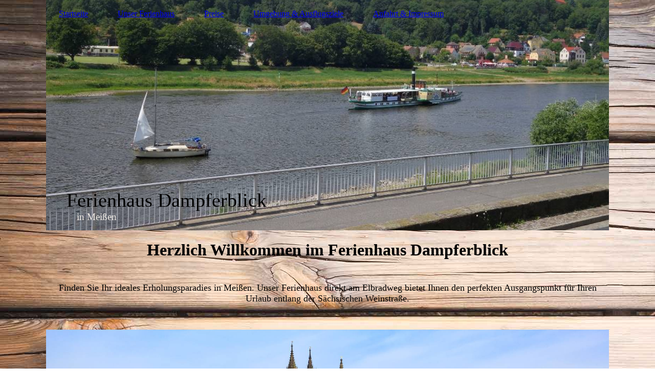

--- FILE ---
content_type: text/html; charset=utf-8
request_url: https://dampferblick.de/
body_size: 28480
content:
<!DOCTYPE html><html lang="de"><head><meta http-equiv="Content-Type" content="text/html; charset=UTF-8"><title>Herzlich Willkommen im Ferienhaus Dampferblick Meißen</title><meta name="description" content="Finden Sie Ihr ideales Erholungsparadies in Meißen. Unser Ferienhaus direkt am Elbradweg bietet Ihnen den perfekten Ausgangspunkt für Ihren Urlaub entlang der Sächsischen Weinstraße."><meta name="keywords" content="Dampferblick; Ferienhaus; Ferienwohnung; Urlaub; Meißen; Dampfer; Sachsen; sächsisch; Elbe"><link href="http://510088157.swh.strato-hosting.eu/Startseite/" rel="canonical"><meta content="Herzlich Willkommen im Ferienhaus Dampferblick Meißen" property="og:title"><meta content="website" property="og:type"><meta content="http://510088157.swh.strato-hosting.eu/Startseite/" property="og:url"><script>
              window.beng = window.beng || {};
              window.beng.env = {
                language: "en",
                country: "US",
                mode: "deploy",
                context: "page",
                pageId: "000003474937",
                pageLanguage: "de",
                skeletonId: "",
                scope: "1843594",
                isProtected: false,
                navigationText: "Startseite",
                instance: "1",
                common_prefix: "https://strato-editor.com",
                design_common: "https://strato-editor.com/beng/designs/",
                design_template: "sys/cm_dh_084",
                path_design: "https://strato-editor.com/beng/designs/data/sys/cm_dh_084/",
                path_res: "https://strato-editor.com/res/",
                path_bengres: "https://strato-editor.com/beng/res/",
                masterDomain: "",
                preferredDomain: "",
                preprocessHostingUri: function(uri) {
                  
                    return uri || "";
                  
                },
                hideEmptyAreas: true
              };
            </script><script xmlns="http://www.w3.org/1999/xhtml" src="https://strato-editor.com/cm4all-beng-proxy/beng-proxy.js"></script><link xmlns="http://www.w3.org/1999/xhtml" rel="stylesheet" href="https://strato-editor.com/.cm4all/e/static/3rdparty/font-awesome/css/font-awesome.min.css"></link><link rel="stylesheet" type="text/css" href="https://strato-editor.com/.cm4all/res/static/libcm4all-js-widget/3.89.7/css/widget-runtime.css" />
<link rel="stylesheet" type="text/css" href="https://strato-editor.com/.cm4all/res/static/beng-editor/5.3.138/css/deploy.css" />
<link rel="stylesheet" type="text/css" href="https://strato-editor.com/.cm4all/res/static/libcm4all-js-widget/3.89.7/css/slideshow-common.css" />
<script src="https://strato-editor.com/.cm4all/res/static/jquery-1.7/jquery.js"></script><script src="https://strato-editor.com/.cm4all/res/static/prototype-1.7.3/prototype.js"></script><script src="https://strato-editor.com/.cm4all/res/static/jslib/1.4.1/js/legacy.js"></script><script src="https://strato-editor.com/.cm4all/res/static/libcm4all-js-widget/3.89.7/js/widget-runtime.js"></script>
<script src="https://strato-editor.com/.cm4all/res/static/libcm4all-js-widget/3.89.7/js/slideshow-common.js"></script>
<script src="https://strato-editor.com/.cm4all/res/static/beng-editor/5.3.138/js/deploy.js"></script>
<script type="text/javascript" src="https://strato-editor.com/.cm4all/uro/assets/js/uro-min.js"></script><link href="https://strato-editor.com/.cm4all/designs/static/sys/cm_dh_084/1769040058.288078/css/main.css" rel="stylesheet" type="text/css"><meta name="viewport" content="width=device-width, initial-scale=1, user-scalable=yes"><link href="https://strato-editor.com/.cm4all/designs/static/sys/cm_dh_084/1769040058.288078/css/responsive.css" rel="stylesheet" type="text/css"><link href="https://strato-editor.com/.cm4all/designs/static/sys/cm_dh_084/1769040058.288078/css/cm-templates-global-style.css" rel="stylesheet" type="text/css"><script type="text/javascript" src="https://strato-editor.com/.cm4all/designs/static/sys/cm_dh_084/1769040058.288078/js/effects.js"></script><script type="text/javascript" src="https://strato-editor.com/.cm4all/designs/static/sys/cm_dh_084/1769040058.288078/js/parallax.js"></script><script type="text/javascript" src="https://strato-editor.com/.cm4all/designs/static/sys/cm_dh_084/1769040058.288078/js/cm_template-focus-point.js"></script><link href="/.cm4all/handler.php/vars.css?v=20250716183554" type="text/css" rel="stylesheet"><style type="text/css">.cm-logo {background-image: url("/.cm4all/uproc.php/0/.Elbe_Dampfer.JPG/picture-1200?_=16ccea16b48");
        background-position: 50% 50%;
background-size: 115% auto;
background-repeat: no-repeat;
      }</style><script type="text/javascript">window.cmLogoWidgetId = "STRATP_cm4all_com_widgets_Logo_23285344";
            window.cmLogoGetCommonWidget = function (){
                return new cm4all.Common.Widget({
            base    : "/index.php/",
            session : "",
            frame   : "",
            path    : "STRATP_cm4all_com_widgets_Logo_23285344"
        })
            };
            window.logoConfiguration = {
                "cm-logo-x" : "50%",
        "cm-logo-y" : "50%",
        "cm-logo-v" : "2.0",
        "cm-logo-w" : "115%",
        "cm-logo-h" : "auto",
        "cm-logo-di" : "sys/cm_dh_084",
        "cm-logo-u" : "uro-service://",
        "cm-logo-k" : "%7B%22serviceId%22%3A%220%22%2C%22path%22%3A%22%2F%22%2C%22name%22%3A%22Elbe_Dampfer.JPG%22%2C%22type%22%3A%22image%2Fjpeg%22%2C%22start%22%3A%2216ccea16b48%22%2C%22size%22%3A%223081230%22%7D",
        "cm-logo-bc" : "",
        "cm-logo-ln" : "",
        "cm-logo-ln$" : "",
        "cm-logo-hi" : false
        ,
        _logoBaseUrl : "uro-service:\/\/",
        _logoPath : "%7B%22serviceId%22%3A%220%22%2C%22path%22%3A%22%2F%22%2C%22name%22%3A%22Elbe_Dampfer.JPG%22%2C%22type%22%3A%22image%2Fjpeg%22%2C%22start%22%3A%2216ccea16b48%22%2C%22size%22%3A%223081230%22%7D"
        };
          jQuery(document).ready(function() {
            var logoElement = jQuery(".cm-logo");
            logoElement.attr("role", "img");
            logoElement.attr("tabindex", "0");
            logoElement.attr("aria-label", "logo");
          });
        </script><link rel="icon" href="data:;base64,iVBORw0KGgo="/><style id="cm_table_styles"></style><style id="cm_background_queries">            @media(min-width: 100px), (min-resolution: 72dpi), (-webkit-min-device-pixel-ratio: 1) {.cm-background{background-image:url("/.cm4all/uproc.php/1500/backgrounds/.bif_48730507_cm-a.jpg/picture-200?_=19bf94f68e5");}}@media(min-width: 100px), (min-resolution: 144dpi), (-webkit-min-device-pixel-ratio: 2) {.cm-background{background-image:url("/.cm4all/uproc.php/1500/backgrounds/.bif_48730507_cm-a.jpg/picture-400?_=19bf94f68e5");}}@media(min-width: 200px), (min-resolution: 72dpi), (-webkit-min-device-pixel-ratio: 1) {.cm-background{background-image:url("/.cm4all/uproc.php/1500/backgrounds/.bif_48730507_cm-a.jpg/picture-400?_=19bf94f68e5");}}@media(min-width: 200px), (min-resolution: 144dpi), (-webkit-min-device-pixel-ratio: 2) {.cm-background{background-image:url("/.cm4all/uproc.php/1500/backgrounds/.bif_48730507_cm-a.jpg/picture-800?_=19bf94f68e5");}}@media(min-width: 400px), (min-resolution: 72dpi), (-webkit-min-device-pixel-ratio: 1) {.cm-background{background-image:url("/.cm4all/uproc.php/1500/backgrounds/.bif_48730507_cm-a.jpg/picture-800?_=19bf94f68e5");}}@media(min-width: 400px), (min-resolution: 144dpi), (-webkit-min-device-pixel-ratio: 2) {.cm-background{background-image:url("/.cm4all/uproc.php/1500/backgrounds/.bif_48730507_cm-a.jpg/picture-1200?_=19bf94f68e5");}}@media(min-width: 600px), (min-resolution: 72dpi), (-webkit-min-device-pixel-ratio: 1) {.cm-background{background-image:url("/.cm4all/uproc.php/1500/backgrounds/.bif_48730507_cm-a.jpg/picture-1200?_=19bf94f68e5");}}@media(min-width: 600px), (min-resolution: 144dpi), (-webkit-min-device-pixel-ratio: 2) {.cm-background{background-image:url("/.cm4all/uproc.php/1500/backgrounds/.bif_48730507_cm-a.jpg/picture-1600?_=19bf94f68e5");}}@media(min-width: 800px), (min-resolution: 72dpi), (-webkit-min-device-pixel-ratio: 1) {.cm-background{background-image:url("/.cm4all/uproc.php/1500/backgrounds/.bif_48730507_cm-a.jpg/picture-1600?_=19bf94f68e5");}}@media(min-width: 800px), (min-resolution: 144dpi), (-webkit-min-device-pixel-ratio: 2) {.cm-background{background-image:url("/.cm4all/uproc.php/1500/backgrounds/.bif_48730507_cm-a.jpg/picture-2600?_=19bf94f68e5");}}
</style><script type="application/x-cm4all-cookie-consent" data-code='&lt;meta name="google-site-verification" content="m0fs0pAPofuTgYaEUrF3lzXanlwJvARhh1pvUJRZcGk" /&gt;'></script></head><body ondrop="return false;" class=" device-desktop cm-deploy cm-deploy-342 cm-deploy-4x"><div class="cm-background" data-cm-qa-bg="image"></div><div class="cm-background-video" data-cm-qa-bg="video"></div><div class="cm-background-effects" data-cm-qa-bg="effect"></div><div class="cm-templates-container"><header class="head_wrapper cm_can_be_empty"><div class="cm-template-keyvisual__media cm_can_be_empty cm-kv-0" id="keyvisual"></div><div class="inner_wrapper"><div class="cm_can_be_empty cm-logo" id="logo"></div><nav class="navigation_wrapper" id="cm_navigation"><ul id="cm_mainnavigation"><li id="cm_navigation_pid_3474937" class="cm_current"><a title="Startseite" href="/Startseite/" class="cm_anchor">Startseite</a></li><li id="cm_navigation_pid_3474936"><a title="Unser Ferienhaus" href="/Unser-Ferienhaus/" class="cm_anchor">Unser Ferienhaus</a></li><li id="cm_navigation_pid_3474935"><a title="Preise" href="/Preise/" class="cm_anchor">Preise</a></li><li id="cm_navigation_pid_3474934"><a title="Umgebung &amp; Ausflugsziele" href="/Umgebung-Ausflugsziele/" class="cm_anchor">Umgebung &amp; Ausflugsziele</a></li><li id="cm_navigation_pid_3474933"><a title="Anfahrt &amp; Impressum" href="/Anfahrt-Impressum/" class="cm_anchor">Anfahrt &amp; Impressum</a></li></ul></nav></div><div class="title_wrapper cm-templates-title-container cm_can_be_empty" id="cm-templates-title-container"><div class="inner_wrapper"><div class="title cm_can_be_empty cm-templates-heading__title" id="title" style=""><span style="font-family: Lora, serif;">    Ferienhaus Dampferblick </span></div><div class="subtitle cm_can_be_empty cm-templates-heading__subtitle" id="subtitle" style=""><span style="color: #f1ece6; font-family: Lora, serif;">            in Meißen</span><span style="font-family: Lora, serif;"> </span></div></div></div></header><div class="mobile_navigation inner_wrapper"><a href="javascript:void(0);"></a></div><div class="inner_wrapper content_wrapper"><div class="subnavigation_wrapper cm_with_forcesub" id="cm_subnavigation" style="display: none;"></div><main class="cm-template-content__main design_content content_main cm-templates-text" id="content_main" data-cm-hintable="yes"><h1 style="text-align: center;"><strong><span style="font-family: Lora, serif; font-size: 32px;">Herzlich Willkommen im Ferienhaus Dampferblick</span></strong></h1><p><br></p><p style="text-align: center;"><span style="font-size: 18px;">Finden Sie Ihr ideales Erholungsparadies in Meißen. Unser Ferienhaus direkt am Elbradweg bietet Ihnen den perfekten Ausgangspunkt für Ihren Urlaub entlang der Sächsischen Weinstraße.</span><br></p><p> <br></p><div class="clearFloating" style="clear:both;height: 0px; width: auto;"></div><div id="widgetcontainer_STRATP_cm4all_com_widgets_UroPhoto_24574732" class="
				    cm_widget_block
					cm_widget cm4all_com_widgets_UroPhoto cm_widget_block_center" style="width:100%; max-width:100%; "><div class="cm_widget_anchor"><a name="STRATP_cm4all_com_widgets_UroPhoto_24574732" id="widgetanchor_STRATP_cm4all_com_widgets_UroPhoto_24574732"><!--cm4all.com.widgets.UroPhoto--></a></div><div xmlns="http://www.w3.org/1999/xhtml" data-uro-type="" style="width:100%;height:100%;" id="uroPhotoOuterSTRATP_cm4all_com_widgets_UroPhoto_24574732">            <picture><source srcset="/.cm4all/uproc.php/0/Bilder%20Hompage/.Meissen_-_Albrechtsburg_und_Dom_-_2017.jpg/picture-1600?_=16e79665948 1x, /.cm4all/uproc.php/0/Bilder%20Hompage/.Meissen_-_Albrechtsburg_und_Dom_-_2017.jpg/picture-2600?_=16e79665948 2x" media="(min-width:800px)"><source srcset="/.cm4all/uproc.php/0/Bilder%20Hompage/.Meissen_-_Albrechtsburg_und_Dom_-_2017.jpg/picture-1200?_=16e79665948 1x, /.cm4all/uproc.php/0/Bilder%20Hompage/.Meissen_-_Albrechtsburg_und_Dom_-_2017.jpg/picture-1600?_=16e79665948 2x" media="(min-width:600px)"><source srcset="/.cm4all/uproc.php/0/Bilder%20Hompage/.Meissen_-_Albrechtsburg_und_Dom_-_2017.jpg/picture-800?_=16e79665948 1x, /.cm4all/uproc.php/0/Bilder%20Hompage/.Meissen_-_Albrechtsburg_und_Dom_-_2017.jpg/picture-1200?_=16e79665948 2x" media="(min-width:400px)"><source srcset="/.cm4all/uproc.php/0/Bilder%20Hompage/.Meissen_-_Albrechtsburg_und_Dom_-_2017.jpg/picture-400?_=16e79665948 1x, /.cm4all/uproc.php/0/Bilder%20Hompage/.Meissen_-_Albrechtsburg_und_Dom_-_2017.jpg/picture-800?_=16e79665948 2x" media="(min-width:200px)"><source srcset="/.cm4all/uproc.php/0/Bilder%20Hompage/.Meissen_-_Albrechtsburg_und_Dom_-_2017.jpg/picture-200?_=16e79665948 1x, /.cm4all/uproc.php/0/Bilder%20Hompage/.Meissen_-_Albrechtsburg_und_Dom_-_2017.jpg/picture-400?_=16e79665948 2x" media="(min-width:100px)"><img src="/.cm4all/uproc.php/0/Bilder%20Hompage/.Meissen_-_Albrechtsburg_und_Dom_-_2017.jpg/picture-200?_=16e79665948" data-uro-original="/.cm4all/uproc.php/0/Bilder%20Hompage/Meissen_-_Albrechtsburg_und_Dom_-_2017.jpg?_=16e79665948" onerror="uroGlobal().util.error(this, '', 'uro-widget')" alt="" style="width:100%;" title="" loading="lazy"></picture>
<script type="text/javascript">
                (function() {
                    var wiid = 'STRATP_cm4all_com_widgets_UroPhoto_24574732';
                    
                    var src = jQuery("#uroPhotoOuter" + wiid + " img").attr("data-uro-original");
                    jQuery("<img/>").attr("src", src).load(function() {
                        /* see 10568/10534 */
                        jQuery("[id$='"+wiid+"']").css({"max-width":this.width});
                    });
                    
                }());
            </script><span></span></div></div><p><br></p><p><br></p><p><br></p><div class="clearFloating" style="clear:both;height: 0px; width: auto;"></div><div id="widgetcontainer_STRATP_cm4all_com_widgets_Counter_25654914" class="
				    cm_widget_block
					cm_widget cm4all_com_widgets_Counter cm_widget_block_center" style="width:100%; max-width:100%; "><div class="cm_widget_anchor"><a name="STRATP_cm4all_com_widgets_Counter_25654914" id="widgetanchor_STRATP_cm4all_com_widgets_Counter_25654914"><!--cm4all.com.widgets.Counter--></a></div><script src="/.cm4all/widgetres.php/cm4all.com.widgets.Counter/js/counter_show.js"></script>
					
						<div id="STRATP_cm4all_com_widgets_Counter_25654914" style="text-align:center;">&nbsp;</div>
					
				<script type="text/javascript">
					(function() {
						var commonWidget = new cm4all.Common.Widget({
							base    : "/index.php/",
							session : "",
							frame   : "",
							path    : "STRATP_cm4all_com_widgets_Counter_25654914",
						});
						var wiid = "STRATP_cm4all_com_widgets_Counter_25654914";
						var data = {
							wiid: wiid,
							useCounterPhp: true,
							increase: true,
							width: 180,
							template: "12",
							baseUri: "https://strato-editor.com/imageprocessor/counter.cls/",
							image: "",
							value: 0,
							offset: 0,
							digits: 4,
						};
						var counterWidget = new CounterWidget(data, commonWidget);
						counterWidget.init();
					})();
					</script>
</div><div id="cm_bottom_clearer" style="clear: both;" contenteditable="false"></div></main><div class="sidebar_wrapper cm-templates-sidebar-one cm_can_be_empty"><aside class="sidebar cm_can_be_empty" id="widgetbar_site_1" data-cm-hintable="yes"><p>  </p><p> </p><p> </p></aside><aside class="sidebar cm_can_be_empty" id="widgetbar_page_1" data-cm-hintable="yes"><p> </p></aside><aside class="sidebar cm_can_be_empty" id="widgetbar_site_2" data-cm-hintable="yes"><p> </p></aside><aside class="sidebar cm_can_be_empty" id="widgetbar_page_2" data-cm-hintable="yes"><p> </p></aside></div></div><div class="footer_wrapper cm-templates-footer cm_can_be_empty"><footer class="inner_wrapper cm_can_be_empty" id="footer" data-cm-hintable="yes"><span style='font-family: "Source Sans Pro", Helvetica, sans-serif; font-size: 20px;'><em><strong><span style='color: #f1ece6; font-family: "Source Sans Pro", Helvetica, sans-serif; font-size: 22px;'>"Einmal im Jahr solltest du einen Ort besuchen, an dem du noch nie warst."  -  </span></strong> </em></span><span style="font-family: Lora, serif; font-size: 20px;"><strong>Dalai Lama </strong>  </span></footer><br><br><i class="fa fa-angle-double-up scroll-up"> </i></div></div><script type="text/javascript" src="https://strato-editor.com/.cm4all/designs/static/sys/cm_dh_084/1769040058.288078/js/cm-templates-global-script.js"></script><div class="cm_widget_anchor"><a name="STRATP_cm4all_com_widgets_CookiePolicy_23285345" id="widgetanchor_STRATP_cm4all_com_widgets_CookiePolicy_23285345"><!--cm4all.com.widgets.CookiePolicy--></a></div><div style="display:none" class="cm-wp-container cm4all-cookie-policy-placeholder-template"><div class="cm-wp-header"><h4 class="cm-wp-header__headline">Externe Inhalte</h4><p class="cm-wp-header__text">Die an dieser Stelle vorgesehenen Inhalte können aufgrund Ihrer aktuellen <a class="cm-wp-header__link" href="#" onclick="openCookieSettings();return false;">Cookie-Einstellungen</a> nicht angezeigt werden.</p></div><div class="cm-wp-content"><div class="cm-wp-content__control"><label aria-checked="false" role="switch" tabindex="0" class="cm-wp-content-switcher"><input tabindex="-1" type="checkbox" class="cm-wp-content-switcher__checkbox" /><span class="cm-wp-content-switcher__label">Drittanbieter-Inhalte</span></label></div><p class="cm-wp-content__text">Diese Webseite bietet möglicherweise Inhalte oder Funktionalitäten an, die von Drittanbietern eigenverantwortlich zur Verfügung gestellt werden. Diese Drittanbieter können eigene Cookies setzen, z.B. um die Nutzeraktivität zu verfolgen oder ihre Angebote zu personalisieren und zu optimieren.</p></div></div><div aria-labelledby="cookieSettingsDialogTitle" role="dialog" style="position: fixed;" class="cm-cookie-container cm-hidden" id="cookieSettingsDialog"><div class="cm-cookie-header"><h4 id="cookieSettingsDialogTitle" class="cm-cookie-header__headline">Cookie-Einstellungen</h4><div autofocus="autofocus" tabindex="0" role="button" class="cm-cookie-header__close-button" title="Schließen"></div></div><div aria-describedby="cookieSettingsDialogContent" class="cm-cookie-content"><p id="cookieSettingsDialogContent" class="cm-cookie-content__text">Diese Webseite verwendet Cookies, um Besuchern ein optimales Nutzererlebnis zu bieten. Bestimmte Inhalte von Drittanbietern werden nur angezeigt, wenn die entsprechende Option aktiviert ist. Die Datenverarbeitung kann dann auch in einem Drittland erfolgen. Weitere Informationen hierzu in der Datenschutzerklärung.</p><div class="cm-cookie-content__controls"><div class="cm-cookie-controls-container"><div class="cm-cookie-controls cm-cookie-controls--essential"><div class="cm-cookie-flex-wrapper"><label aria-details="cookieSettingsEssentialDetails" aria-labelledby="cookieSettingsEssentialLabel" aria-checked="true" role="switch" tabindex="0" class="cm-cookie-switch-wrapper"><input tabindex="-1" id="cookieSettingsEssential" type="checkbox" disabled="disabled" checked="checked" /><span></span></label><div class="cm-cookie-expand-wrapper"><span id="cookieSettingsEssentialLabel">Technisch notwendige</span><div tabindex="0" aria-controls="cookieSettingsEssentialDetails" aria-expanded="false" role="button" class="cm-cookie-content-expansion-button" title="Erweitern / Zuklappen"></div></div></div><div class="cm-cookie-content-expansion-text" id="cookieSettingsEssentialDetails">Diese Cookies sind zum Betrieb der Webseite notwendig, z.B. zum Schutz vor Hackerangriffen und zur Gewährleistung eines konsistenten und der Nachfrage angepassten Erscheinungsbilds der Seite.</div></div><div class="cm-cookie-controls cm-cookie-controls--statistic"><div class="cm-cookie-flex-wrapper"><label aria-details="cookieSettingsStatisticsDetails" aria-labelledby="cookieSettingsStatisticsLabel" aria-checked="false" role="switch" tabindex="0" class="cm-cookie-switch-wrapper"><input tabindex="-1" id="cookieSettingsStatistics" type="checkbox" /><span></span></label><div class="cm-cookie-expand-wrapper"><span id="cookieSettingsStatisticsLabel">Analytische</span><div tabindex="0" aria-controls="cookieSettingsStatisticsDetails" aria-expanded="false" role="button" class="cm-cookie-content-expansion-button" title="Erweitern / Zuklappen"></div></div></div><div class="cm-cookie-content-expansion-text" id="cookieSettingsStatisticsDetails">Diese Cookies werden verwendet, um das Nutzererlebnis weiter zu optimieren. Hierunter fallen auch Statistiken, die dem Webseitenbetreiber von Drittanbietern zur Verfügung gestellt werden, sowie die Ausspielung von personalisierter Werbung durch die Nachverfolgung der Nutzeraktivität über verschiedene Webseiten.</div></div><div class="cm-cookie-controls cm-cookie-controls--third-party"><div class="cm-cookie-flex-wrapper"><label aria-details="cookieSettingsThirdpartyDetails" aria-labelledby="cookieSettingsThirdpartyLabel" aria-checked="false" role="switch" tabindex="0" class="cm-cookie-switch-wrapper"><input tabindex="-1" id="cookieSettingsThirdparty" type="checkbox" /><span></span></label><div class="cm-cookie-expand-wrapper"><span id="cookieSettingsThirdpartyLabel">Drittanbieter-Inhalte</span><div tabindex="0" aria-controls="cookieSettingsThirdpartyDetails" aria-expanded="false" role="button" class="cm-cookie-content-expansion-button" title="Erweitern / Zuklappen"></div></div></div><div class="cm-cookie-content-expansion-text" id="cookieSettingsThirdpartyDetails">Diese Webseite bietet möglicherweise Inhalte oder Funktionalitäten an, die von Drittanbietern eigenverantwortlich zur Verfügung gestellt werden. Diese Drittanbieter können eigene Cookies setzen, z.B. um die Nutzeraktivität zu verfolgen oder ihre Angebote zu personalisieren und zu optimieren.</div></div></div><div class="cm-cookie-content-button"><div tabindex="0" role="button" onclick="rejectAllCookieTypes(); setTimeout(saveCookieSettings, 400);" class="cm-cookie-button cm-cookie-content-button--reject-all"><span>Ablehnen</span></div><div tabindex="0" role="button" onclick="selectAllCookieTypes(); setTimeout(saveCookieSettings, 400);" class="cm-cookie-button cm-cookie-content-button--accept-all"><span>Alle akzeptieren</span></div><div tabindex="0" role="button" onclick="saveCookieSettings();" class="cm-cookie-button cm-cookie-content-button--save"><span>Speichern</span></div></div></div></div></div><script type="text/javascript">
      Common.loadCss("/.cm4all/widgetres.php/cm4all.com.widgets.CookiePolicy/show.css?v=3.3.38");
    </script><script data-tracking="true" data-cookie-settings-enabled="true" src="/.cm4all/widgetres.php/cm4all.com.widgets.CookiePolicy/show.js?v=3.3.38" defer="defer" id="cookieSettingsScript"></script><noscript ><div style="position:absolute;bottom:0;" id="statdiv"><img alt="" height="1" width="1" src="https://strato-editor.com/.cm4all/_pixel.img?site=1895201-yQULWNtX&amp;page=pid_3474937&amp;path=%2FStartseite%2Findex.php%2F&amp;nt=Startseite"/></div></noscript><script  type="text/javascript">//<![CDATA[
            document.body.insertAdjacentHTML('beforeend', '<div style="position:absolute;bottom:0;" id="statdiv"><img alt="" height="1" width="1" src="https://strato-editor.com/.cm4all/_pixel.img?site=1895201-yQULWNtX&amp;page=pid_3474937&amp;path=%2FStartseite%2Findex.php%2F&amp;nt=Startseite&amp;domain='+escape(document.location.hostname)+'&amp;ref='+escape(document.referrer)+'"/></div>');
        //]]></script><div style="display: none;" id="keyvisualWidgetVideosContainer"></div><style type="text/css">.cm-kv-0 {
background-position: center;
background-repeat: no-repeat;
}
            @media(min-width: 100px), (min-resolution: 72dpi), (-webkit-min-device-pixel-ratio: 1) {.cm-kv-0{background-image:url("/.cm4all/uproc.php/0/.DSC07867.JPG/picture-200?_=16ccea16b48");}}@media(min-width: 100px), (min-resolution: 144dpi), (-webkit-min-device-pixel-ratio: 2) {.cm-kv-0{background-image:url("/.cm4all/uproc.php/0/.DSC07867.JPG/picture-400?_=16ccea16b48");}}@media(min-width: 200px), (min-resolution: 72dpi), (-webkit-min-device-pixel-ratio: 1) {.cm-kv-0{background-image:url("/.cm4all/uproc.php/0/.DSC07867.JPG/picture-400?_=16ccea16b48");}}@media(min-width: 200px), (min-resolution: 144dpi), (-webkit-min-device-pixel-ratio: 2) {.cm-kv-0{background-image:url("/.cm4all/uproc.php/0/.DSC07867.JPG/picture-800?_=16ccea16b48");}}@media(min-width: 400px), (min-resolution: 72dpi), (-webkit-min-device-pixel-ratio: 1) {.cm-kv-0{background-image:url("/.cm4all/uproc.php/0/.DSC07867.JPG/picture-800?_=16ccea16b48");}}@media(min-width: 400px), (min-resolution: 144dpi), (-webkit-min-device-pixel-ratio: 2) {.cm-kv-0{background-image:url("/.cm4all/uproc.php/0/.DSC07867.JPG/picture-1200?_=16ccea16b48");}}@media(min-width: 600px), (min-resolution: 72dpi), (-webkit-min-device-pixel-ratio: 1) {.cm-kv-0{background-image:url("/.cm4all/uproc.php/0/.DSC07867.JPG/picture-1200?_=16ccea16b48");}}@media(min-width: 600px), (min-resolution: 144dpi), (-webkit-min-device-pixel-ratio: 2) {.cm-kv-0{background-image:url("/.cm4all/uproc.php/0/.DSC07867.JPG/picture-1600?_=16ccea16b48");}}@media(min-width: 800px), (min-resolution: 72dpi), (-webkit-min-device-pixel-ratio: 1) {.cm-kv-0{background-image:url("/.cm4all/uproc.php/0/.DSC07867.JPG/picture-1600?_=16ccea16b48");}}@media(min-width: 800px), (min-resolution: 144dpi), (-webkit-min-device-pixel-ratio: 2) {.cm-kv-0{background-image:url("/.cm4all/uproc.php/0/.DSC07867.JPG/picture-2600?_=16ccea16b48");}}
</style><style type="text/css">
			#keyvisual {
				overflow: hidden;
			}
			.kv-video-wrapper {
				width: 100%;
				height: 100%;
				position: relative;
			}
			</style><script type="text/javascript">
				jQuery(document).ready(function() {
					function moveTempVideos(slideshow, isEditorMode) {
						var videosContainer = document.getElementById('keyvisualWidgetVideosContainer');
						if (videosContainer) {
							while (videosContainer.firstChild) {
								var div = videosContainer.firstChild;
								var divPosition = div.className.substring('cm-kv-0-tempvideo-'.length);
								if (isEditorMode && parseInt(divPosition) > 1) {
									break;
								}
								videosContainer.removeChild(div);
								if (div.nodeType == Node.ELEMENT_NODE) {
									var pos = '';
									if (slideshow) {
										pos = '-' + divPosition;
									}
									var kv = document.querySelector('.cm-kv-0' + pos);
									if (kv) {
										if (!slideshow) {
											var wrapperDiv = document.createElement("div"); 
											wrapperDiv.setAttribute("class", "kv-video-wrapper");
											kv.insertBefore(wrapperDiv, kv.firstChild);
											kv = wrapperDiv;
										}
										while (div.firstChild) {
											kv.appendChild(div.firstChild);
										}
										if (!slideshow) {
											break;
										}
									}
								}
							}
						}
					}

					function kvClickAction(mode, href) {
						if (mode == 'internal') {
							if (!window.top.syntony || !/_home$/.test(window.top.syntony.bifmState)) {
								window.location.href = href;
							}
						} else if (mode == 'external') {
							var a = document.createElement('a');
							a.href = href;
							a.target = '_blank';
							a.rel = 'noreferrer noopener';
							a.click();
						}
					}

					var keyvisualElement = jQuery("[cm_type=keyvisual]");
					if(keyvisualElement.length == 0){
						keyvisualElement = jQuery("#keyvisual");
					}
					if(keyvisualElement.length == 0){
						keyvisualElement = jQuery("[class~=cm-kv-0]");
					}
				
						keyvisualElement.attr("role", "img");
						keyvisualElement.attr("tabindex", "0");
						keyvisualElement.attr("aria-label", "hauptgrafik");
					
					moveTempVideos(false, false);
					var video = document.querySelector('#keyvisual video');
					if (video) {
						video.play();
					}
				
			});
		</script></body></html>
